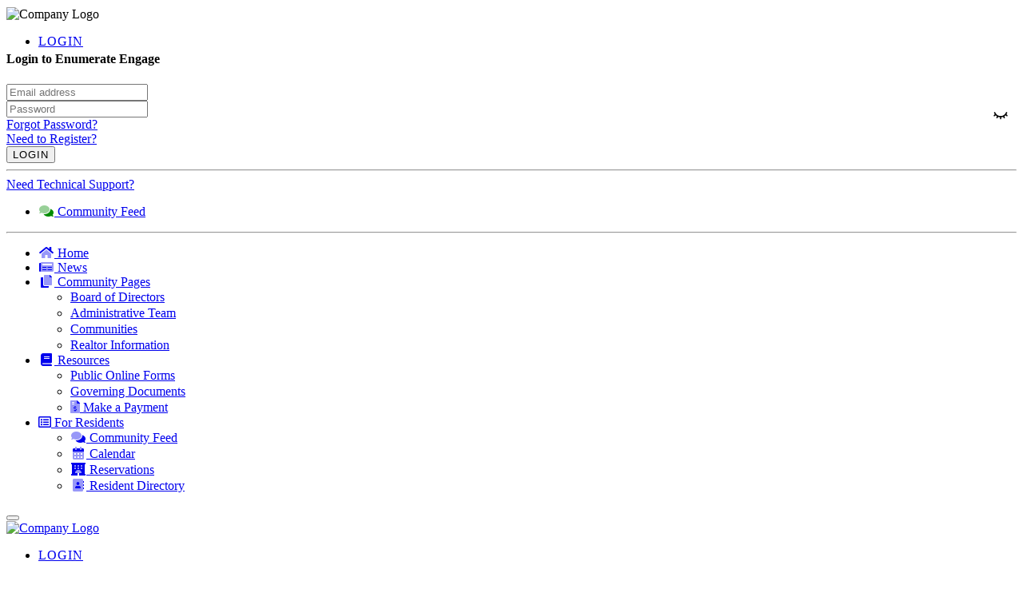

--- FILE ---
content_type: text/html; charset=UTF-8
request_url: https://engage.goenumerate.com/s/smha/
body_size: 8446
content:
<!DOCTYPE html>
			<html lang="en">
			<head>
				<title>Suntree Master Homeowners Association, Inc. - Enumerate Engage - Home</title><meta charset='utf-8'>
			<meta http-equiv='Content-Type' content='text/html; charset=UTF-8' />
			<meta http-equiv='X-UA-Compatible' content='IE=edge' />
			<meta name='viewport' content='width=device-width, initial-scale=1, minimum-scale=1.0, maximum-scale=5' />
			<meta name='description' content='Enumerate Engage is the industry's most comprehensive communication technology for community management companies and their associations.' />
			<meta name='keywords' content='HOA, HOAs, Home Owner Association, HOA Software, HOA Website, Neighborhood network, Email blasting, Community Management Software, Texas, Florida, California' />
			<meta name='author' content='Enumerate Engage' />
			<meta name='robots' content='FOLLOW, INDEX' />
			<meta name='theme-color' content='#FFFFFF' />
			
			<link rel='icon' type='image/png' sizes='16x16' href='/codedimages/favicon-engage-16x16.png' />
			<link rel='shortcut icon' type='image/x-icon' href='/codedimages/favicon-engage.ico'>
		
			<link rel='stylesheet' href='https://code.jquery.com/ui/1.12.1/themes/smoothness/jquery-ui.css' />
			<link rel='stylesheet' href='https://cdnjs.cloudflare.com/ajax/libs/fancybox/3.5.7/jquery.fancybox.css' type='text/css' media='screen' />
			<link rel='stylesheet' href='https://fonts.googleapis.com/css?family=Lato:100,300,400,700' />
			<link rel='stylesheet' href='https://fonts.googleapis.com/css2?family=Roboto:wght@300;400;500&display=swap'>
			<link rel='stylesheet' href='https://fonts.googleapis.com/css?family=Open+Sans:300,400,500,600,700%7cPoppins:100,200,300,400,500,600,700,800,900&amp;display=swap'>
			<link rel="stylesheet" href="https://fonts.googleapis.com/css2?family=Work+Sans:ital,wght@0,400;0,500;1,400;1,500&display=swap">
			<link rel='preconnect' href='https://fonts.gstatic.com/' crossorigin='' />
			<link rel='stylesheet' href='/bootstrap/pages/assets/lib/owl.carousel/owl.carousel.css' />
			<link rel='stylesheet' href='/bootstrap/pages/assets/lib/perfect-scrollbar/perfect-scrollbar.css' />
			<link rel='stylesheet' href='/bootstrap/pages/assets/lib/select2/select2.min.css'>
			<link rel='stylesheet' href='/bootstrap/pages/assets/lib/dropzone/dropzone.min.css' />
			<link rel='stylesheet' href='/bootstrap/pages/assets/lib/flatpickr/flatpickr.min.css' />
			<link rel='stylesheet' href='/bootstrap/pages/assets/css/theme.css'>
			<script>
				if(window.matchMedia){
					var matchDark = window.matchMedia('(prefers-color-scheme: dark)');
					if(matchDark.matches){
						document.head.innerHTML += '<link rel="stylesheet" href="/bootstrap/pages/assets/css/theme-dark.min.css?v=3" rel="stylesheet">';
					}
					matchDark.addListener(function(){ window.location.reload(true); });
				}
			</script>
			<link href='/bootstrap_custom_engage.css?v=r30' rel='stylesheet'>
			<link href='/bootstrap_mediaqueries_engage.css?v=r27' rel='stylesheet'>
				<script src='https://code.jquery.com/jquery-3.5.1.js' type='text/javascript' ></script>
				<script src='https://code.jquery.com/ui/1.12.1/jquery-ui.js' type='text/javascript'></script>
				<script src='https://cdn.jsdelivr.net/npm/popper.js@1.16.0/dist/umd/popper.min.js'></script>
				<script src='https://stackpath.bootstrapcdn.com/bootstrap/4.5.0/js/bootstrap.min.js'></script>
				<script src='https://kit.fontawesome.com/4fc9e0ed8f.js' crossorigin='anonymous'></script>
				<script src='/bootstrap/pages/assets/lib/stickyfilljs/stickyfill.min.js' type='text/javascript' ></script>
				<script src='/bootstrap/pages/assets/lib/sticky-kit/sticky-kit.min.js' type='text/javascript' ></script>
				<script src='/bootstrap/pages/assets/lib/is_js/is.min.js' type='text/javascript' ></script>
				<script src='/bootstrap/pages/assets/lib/perfect-scrollbar/perfect-scrollbar.js' type='text/javascript' ></script>
				<script src='/bootstrap/pages/assets/lib/owl.carousel/owl.carousel.js' type='text/javascript' ></script>
				<script src='/bootstrap/pages/assets/lib/progressbar.js/progressbar.min.js' type='text/javascript' ></script>
				<script src='/bootstrap/pages/assets/lib/select2/select2.min.js' type='text/javascript' ></script>
				<script src='/bootstrap/pages/assets/lib/dropzone/dropzone.min.js' type='text/javascript' ></script>
				<script src='/bootstrap/pages/assets/lib/flatpickr/flatpickr.min.js' type='text/javascript' ></script>
				<script src='/bootstrap/pages/assets/js/theme2.js' type='text/javascript' ></script>
				<script src='https://cdnjs.cloudflare.com/ajax/libs/fancybox/3.5.7/jquery.fancybox.js' type='text/javascript'></script>
				<script src='https://cdn.jsdelivr.net/npm/chart.js@3.8.0/dist/chart.min.js' type='text/javascript'></script>
				<script src='/js/Sortable.js' type='text/javascript'></script>
				<script src='/js/autosize.js' type='text/javascript' ></script>
				<script src='/js/nabrcustom.js' type='text/javascript' ></script>
				<script src='/js/nabr.js' type='text/javascript' ></script>
		</head><body class="bg-nabrfooter">
			<script>(function(){
				try{
					var head = document.head || document.getElementsByTagName("head")[0];
					if(head){
						// Ensure core CSS present
						if(!document.querySelector("link[href*='bootstrap/pages/assets/css/theme.css']")){
							var l1=document.createElement("link"); l1.rel="stylesheet"; l1.href="/bootstrap/pages/assets/css/theme.css"; head.appendChild(l1);
						}
						if(!document.querySelector("link[href*='/bootstrap_custom']")){
							var l2=document.createElement("link"); l2.rel="stylesheet"; l2.href="/bootstrap_custom.css?v=r29"; head.appendChild(l2);
						}
						if(!document.querySelector("link[href*='/bootstrap_mediaqueries']")){
							var l3=document.createElement("link"); l3.rel="stylesheet"; l3.href="/bootstrap_mediaqueries.css?v=r27"; head.appendChild(l3);
						}
						// Ensure jQuery present before inline body scripts use it
						if(!window.jQuery){
							var s=document.createElement("script"); s.src="https://code.jquery.com/jquery-3.5.1.js"; head.appendChild(s);
						}
					}
				}catch(e){}
			})();</script>
			<main class="main themebgcolor text-dark" id="top">
			<div class='d-none d-lg-block fixed-top admintoplineheadercolor' style='display:block;z-index:1035;'>
				<div class='container admintoplineheaderbar' data-layout='container'>
					<nav class='navbar navbar-expand-lg navbar-light fs--1 font-weight-normal sticky-top navbarcustomheighttop py-0 topheader tophighestmenubar'>
						<div class='container mr-1 ml-1 justify-content-between admintoplineheadercolor' data-layout='container' style='height:36px !important;'>
							<div class='d-flex text-black justify-content-start'><img alt="Company Logo"  src="codedimages/Enumerate_Engage_Logo_Knockout_RGB.png" class="img-fluid" style="height:28px;padding-top:1px;"></div>
							<div class='d-flex text-black justify-content-center'>
								<a onfocus='$('.dropdown-menu').hide();'
									href='communityfeed.php'
									class='text-white'
									><em></em>
								</a>
							</div>
							<div class='d-flex justify-content-end'>
								<ul class='navbar-nav align-items-center flex-row' id='template_ui'><li class="nav-item">
					<a class="nav-link py-0 text-black bg-white pt-1 pb-1" style="outline:none;letter-spacing:1px;" href="#loginModal" role="button" data-toggle="modal" aria-haspopup="true" aria-expanded="false">LOGIN</a>
				</li></ul>
			</div>
			</div>
			</nav>
			</div>
			</div>
			<div class="d-none d-lg-block container no-gutters layout-topheader"></div><div class='modal fade' id='loginModal' tabindex='-1' role='dialog' aria-labelledby='loginModalLabel' aria-hidden='true'>
				<div class='modal-dialog modal-dialog-top' role='document'>
					<div class='modal-content p-4 mt-7 mt-lg-9' style='z-index: 1100 !important;'>
						<div class='modal-body fs--1 font-weight-normal'>
							<div class='row text-left justify-content-between align-items-center mb-2'>
								<div class='col-auto'>
									<h4 class='mb-1'>Login to Enumerate Engage</h4>
								</div>
							</div><form method="post" action="login_check.php" id="modalloginform" onsubmit="attemptLogin('modalloginform'); return false;" name="login"><div class="alert alert-secondary" role="alert" id="modalloginformerrordiv" style="display: none;">
				<span id="modalloginformerror"></span>
			</div>
			<div class="form-group">
				<input class="form-control" type="text" name="UserName" id="modalloginformUserName" placeholder="Email address" data-cy="form-login-email-field" />
			</div>
			<div class="form-group" style="position:relative">
				<input class="form-control" id="login-password" type="password" name="Password" placeholder="Password" data-cy="form-login-password-field" />
				<span id="reveal-password" title="show password">
					<svg id="eye-closed" viewBox="0 0 24 24" fill="none" xmlns="http://www.w3.org/2000/svg">
						<g id="SVGRepo_bgCarrier" stroke-width="0"></g><g id="SVGRepo_tracerCarrier" stroke-linecap="round" stroke-linejoin="round"></g><g id="SVGRepo_iconCarrier"> <path d="M21.0006 12.0007C19.2536 15.5766 15.8779 18 12 18M12 18C8.12204 18 4.7463 15.5766 2.99977 12.0002M12 18L12 21M19.4218 14.4218L21.4999 16.5M16.2304 16.9687L17.5 19.5M4.57812 14.4218L2.5 16.5M7.76953 16.9687L6.5 19.5" stroke="#000000" stroke-width="2" stroke-linecap="round" stroke-linejoin="round"></path> </g>
					</svg>
					<svg id="eye-open" style="display:none" viewBox="0 0 24 24" fill="none" xmlns="http://www.w3.org/2000/svg">
						<g id="SVGRepo_bgCarrier" stroke-width="0"></g><g id="SVGRepo_tracerCarrier" stroke-linecap="round" stroke-linejoin="round"></g><g id="SVGRepo_iconCarrier"> <g id="style=linear"> <g id="eye-open"> <path id="vector" d="M15 12C15 13.6592 13.6592 15 12 15C10.3408 15 9 13.6592 9 12C9 10.3408 10.3408 9 12 9C13.6592 9 15 10.3408 15 12Z" stroke="#000000" stroke-width="1.5" stroke-linecap="round" stroke-linejoin="round"></path> <path id="vector_2" d="M12 19.27C15.53 19.27 18.82 17.4413 21.11 14.2764C22.01 13.0368 22.01 10.9532 21.11 9.71356C18.82 6.54861 15.53 4.71997 12 4.71997C8.46997 4.71997 5.17997 6.54861 2.88997 9.71356C1.98997 10.9532 1.98997 13.0368 2.88997 14.2764C5.17997 17.4413 8.46997 19.27 12 19.27Z" stroke="#000000" stroke-width="1.5" stroke-linecap="round" stroke-linejoin="round"></path> </g> </g> </g>
					</svg>
				</span>
			</div>
			<style>
				#reveal-password{
					position:absolute;
					right:10px;
					top:5px;
					width: 20px;
					cursor:pointer;
				}
			</style>
			<script>
				$("#eye-closed").click(function () {
					$(this).hide()
					$("#eye-open").show()
					$("#login-password").attr("type", "text")
				})
				$("#eye-open").click(function () {
					$(this).hide()
					$("#eye-closed").show()
					$("#login-password").attr("type", "password")
				})
			</script><div class="row justify-content-between align-items-center">
					<div class="col-auto">
						<div class="col-auto">
							<a class="fs--1 linkstylenounderline proximanovafont" href="forgotten_password.php" data-cy="form-login-forgot-password-link">Forgot Password?</a>
						</div>
					</div>
					<div class="col-auto">
						<a class="fs--1 linkstylenounderline proximanovafont" href="register.php" data-cy="form-login-need-register-link" >Need to Register?</a>
					</div>
					</div><div class='form-group'>
				<input type='submit' aria-label='Login'
					class='btn btn-primary btn-block mt-3 py-2 py-md-1 font-weight-bold'
					style='letter-spacing:1px;'
					onclick="attemptLogin('modalloginform'); return false;" value='LOGIN' data-cy='form-login-button-submit' />
			</div>
			</form><div class="w-100 position-relative mt-4">
					<hr class="text-300" />
					<div class="position-absolute absolute-centered t-0 px-3 bg-white text-sans-serif fs--1 text-500 text-nowrap">
						<a href="connect_support.php" class="linkstylenounderline proximanovafont" data-cy="form-login-need-technicalsupport-link" >Need Technical Support?</a>
					</div>
				</div></div>
			</div>
			</div>
			</div><div class="d-lg-none fixed-top navbarmobile adminmobilemenubarcolor d-print-none">
			<div class="container-fluid">
			<nav class="navbar navbar-vertical navbar-expand-xl navbar-light navbar-glass shadow">
				<div class="collapse navbar-collapse bg-white" id="navbarVerticalCollapse"><ul class="navbar-nav flex-column pt-3 pb-2"><li class="nav-item">
                        <a class="nav-link fs-1 text-black font-weight-bold" href="communityfeed.php" data-menuicon="fad fa-fw fa-comments"><div class="d-flex align-items-center"><span class="nav-link-icon"><span class="fad fa-fw fa-comments" style="color:#008C00;"></span></span><span> Community Feed</span></div></a>
                    </li></ul>
				<div class="navbar-vertical-divider">
					<hr class="navbar-vertical-hr my-2" />
				</div><ul class="navbar-nav flex-column pt-3 pb-2"><li class="nav-item">
                        <a class="nav-link fs-1 text-black " href="home.php" data-menuicon="fad fa-fw fa-home"><div class="d-flex align-items-center"><span class="nav-link-icon"><span class="fad fa-fw fa-home" ></span></span><span> Home</span></div></a>
                    </li><li class="nav-item">
                        <a class="nav-link fs-1 text-black " href="news.php" data-menuicon="fad fa-fw fa-newspaper"><div class="d-flex align-items-center"><span class="nav-link-icon"><span class="fad fa-fw fa-newspaper" ></span></span><span> News</span></div></a>
                    </li><li class="nav-item">
                        <a class="nav-link fs-1 text-black dropdown-indicator" href="#mDropDowncommunitymenu1" data-menuicon="fad fa-fw fa-copy" data-toggle="collapse" role="button" aria-expanded="false" aria-controls="mDropDowncommunitymenu1">
                            <div class="d-flex align-items-center"><span class="nav-link-icon"><span class="fad fa-fw fa-copy"></span></span><span> Community Pages</span></div>
                        </a>
                        <ul class="nav collapse" id="mDropDowncommunitymenu1"><li class="nav-item my-1"><a class="nav-link fs-0 helvecticamenu text-wrap" style="line-height:1.3rem;" href="hoapage.php?page=gen_1_10094"><span class=""></span><span> Board of Directors</span></a></li><li class="nav-item my-1"><a class="nav-link fs-0 helvecticamenu text-wrap" style="line-height:1.3rem;" href="hoapage.php?page=gen_2_10094"><span class=""></span><span> Administrative Team</span></a></li><li class="nav-item my-1"><a class="nav-link fs-0 helvecticamenu text-wrap" style="line-height:1.3rem;" href="hoapage.php?page=gen_3_10094"><span class=""></span><span> Communities</span></a></li><li class="nav-item my-1"><a class="nav-link fs-0 helvecticamenu text-wrap" style="line-height:1.3rem;" href="hoapage.php?page=gen_6_10094"><span class=""></span><span> Realtor Information</span></a></li></ul>
                    </li><li class="nav-item">
                        <a class="nav-link fs-1 text-black dropdown-indicator" href="#mDropDowncommunitymenu2" data-menuicon="fad fa-fw fa-book" data-toggle="collapse" role="button" aria-expanded="false" aria-controls="mDropDowncommunitymenu2">
                            <div class="d-flex align-items-center"><span class="nav-link-icon"><span class="fad fa-fw fa-book"></span></span><span> Resources</span></div>
                        </a>
                        <ul class="nav collapse" id="mDropDowncommunitymenu2"><li class="nav-item my-1"><a class="nav-link fs-0 helvecticamenu text-wrap" style="line-height:1.3rem;" href="publicforms.php"><span class=""></span><span> Public Online Forms</span></a></li><li class="nav-item my-1"><a class="nav-link fs-0 helvecticamenu text-wrap" style="line-height:1.3rem;" href="dyndocuments.php?group=408619"><span class=""></span><span> Governing Documents</span></a></li><li class="nav-item my-1"><a class="nav-link fs-0 helvecticamenu text-wrap" style="line-height:1.3rem;" href="paylease.php"><span class="fad fa-solid fa-file-invoice-dollar"></span><span> Make a Payment</span></a></li></ul>
                    </li><li class="nav-item">
                        <a class="nav-link fs-1 text-black dropdown-indicator" href="#mDropDowncommunitymenu3"  data-toggle="collapse" role="button" aria-expanded="false" aria-controls="mDropDowncommunitymenu3">
                            <div class="d-flex align-items-center"><span class="nav-link-icon"><span class="far fa-list-alt"></span></span><span> For Residents</span></div>
                        </a>
                        <ul class="nav collapse" id="mDropDowncommunitymenu3"><li class="nav-item my-1"><a class="nav-link fs-0 helvecticamenu text-wrap" style="line-height:1.3rem;" href="communityfeed.php"><span class="fad fa-fw fa-comments"></span><span> Community Feed</span></a></li><li class="nav-item my-1"><a class="nav-link fs-0 helvecticamenu text-wrap" style="line-height:1.3rem;" href="myhoacalendar.php"><span class="fad fa-fw fa-calendar-alt"></span><span> Calendar</span></a></li><li class="nav-item my-1"><a class="nav-link fs-0 helvecticamenu text-wrap" style="line-height:1.3rem;" href="reservations.php"><span class="fad fa-fw fa-hotel"></span><span> Reservations</span></a></li><li class="nav-item my-1"><a class="nav-link fs-0 helvecticamenu text-wrap" style="line-height:1.3rem;" href="memberdirectory.php"><span class="fad fa-fw fa-address-book"></span><span> Resident Directory</span></a></li></ul>
                    </li></ul>
			<div class="d-block p-5"></div>
			</div>
			</nav>
			<div class="content">
				<nav class="navbar navbar-light navbar-glass fs--1 row navbar-top navbar-expand">
					<div class="collapse navbar-collapse">
						<button class="navbar-toggler collapsed ml-0 py-3" type="button" data-toggle="collapse" data-target="#navbarVerticalCollapse" aria-controls="navbarVerticalCollapse" aria-expanded="false" aria-label="Toggle navigation" style="outline:none;">
							<span class="navbar-toggler-icon">
								<div class="ml-2">
									<span class="toggle-line"></span>
								</div>
							</span>
						</button>
						<a class="navbar-brand text-left ml-3" href="index.php">
							<div class="d-flex align-items-center">
								<img class="mr-1 mt-0" src="codedimages/EngageInAppIcon_512x512.png" height="42" alt="Company Logo"  />
							</div>
						</a>
					</div>
					<div class="mobileheaderfix"></div>
					<div class="collapse navbar-collapse ml-sm-5 ml-md-9 mr-0 pr-0">
						<ul class="navbar-nav nav-bar-icons ml-auto flex-row align-items-center "><li class="nav-item">
					<div class="mt-3 mb-3">
						<a class="nav-link py-0 text-dark fs-2 font-weight-normal bg-white pt-1 pb-1 pl-3 pr-3" style="outline:none;letter-spacing:1px;" href="#loginModal" role="button" data-toggle="modal" aria-haspopup="true" aria-expanded="false">LOGIN</a>
					</div>
				</li></ul>
			</div>
			</nav>
			</div>
			</div>
			</div>
			<div class="d-lg-none container no-gutters layout-mobilemenu"></div><div class="d-none d-lg-block fixed-top navbarmain admindesktopmenubarcolor menunocmcompany">
                <nav class="navbar navbar-expand-lg navbar-light navbar-standard navbar-theme font-weight-normal fs-0 pb-2 admindesktopmenubarcolor" style="z-index:49 !important;">
                    <div class="container collapse navbar-collapse justify-content-center bg-white cmadmintopbar residentdesktopmenubar admindesktopmenubarcolor" data-layout="container">
                        <ul class="navbar-nav align-items-center pl-2 pr-2"><li class="nav-item">
                        <a onfocus="$('.dropdown-menu').hide(); "
							class="nav-link helvecticamenu" data-menuicon="fad fa-fw fa-home" href="home.php" style="outline:none;"
						>
                            <div class="d-flex align-items-center">Home</div>
                        </a>
                    </li><li class="nav-item">
                        <a onfocus="$('.dropdown-menu').hide(); "
							class="nav-link helvecticamenu" data-menuicon="fad fa-fw fa-newspaper" href="news.php" style="outline:none;"
						>
                            <div class="d-flex align-items-center">News</div>
                        </a>
                    </li><li class="nav-item dropdown dropdown-on-hover">
                        <a class="nav-link dropdown-toggle helvecticamenu"
							id="topDropDown1"
							data-menuicon="fad fa-fw fa-copy"
							href="publichoa.php"
							role="button"
							data-toggle="dropdown"
							aria-haspopup="true"
							aria-expanded="false"
							style="outline:none;"
							onfocus="$('.dropdown-menu').hide(); $('#sub_topDropDown1').toggle(); "
						>Community Pages</a>
                            <div class="dropdown-menu dropdown-menu-card"
								aria-labelledby="topDropDown1"
								id="sub_topDropDown1"
							>
                                <div class="bg-white rounded-soft py-2"><a class="dropdown-item helvecticamenu" href="hoapage.php?page=gen_1_10094" >Board of Directors</a><a class="dropdown-item helvecticamenu" href="hoapage.php?page=gen_2_10094" >Administrative Team</a><a class="dropdown-item helvecticamenu" href="hoapage.php?page=gen_3_10094" >Communities</a><a class="dropdown-item helvecticamenu" href="hoapage.php?page=gen_6_10094" >Realtor Information</a></div>
                </div>
            </li><li class="nav-item dropdown dropdown-on-hover">
                        <a class="nav-link dropdown-toggle helvecticamenu"
							id="topDropDown2"
							data-menuicon="fad fa-fw fa-book"
							href="publicresources.php"
							role="button"
							data-toggle="dropdown"
							aria-haspopup="true"
							aria-expanded="false"
							style="outline:none;"
							onfocus="$('.dropdown-menu').hide(); $('#sub_topDropDown2').toggle(); "
						>Resources</a>
                            <div class="dropdown-menu dropdown-menu-card"
								aria-labelledby="topDropDown2"
								id="sub_topDropDown2"
							>
                                <div class="bg-white rounded-soft py-2"><a class="dropdown-item helvecticamenu" href="publicforms.php" >Public Online Forms</a><a class="dropdown-item helvecticamenu" href="dyndocuments.php?group=408619" >Governing Documents</a><a class="dropdown-item helvecticamenu" href="paylease.php"  data-menuicon="fad fa-solid fa-file-invoice-dollar">Make a Payment</a></div>
                </div>
            </li><li class="nav-item dropdown dropdown-on-hover">
                        <a class="nav-link dropdown-toggle helvecticamenu"
							id="topDropDown3"
							
							href="communityfeed.php"
							role="button"
							data-toggle="dropdown"
							aria-haspopup="true"
							aria-expanded="false"
							style="outline:none;"
							onfocus="$('.dropdown-menu').hide(); $('#sub_topDropDown3').toggle(); "
						>For Residents</a>
                            <div class="dropdown-menu dropdown-menu-card"
								aria-labelledby="topDropDown3"
								id="sub_topDropDown3"
							>
                                <div class="bg-white rounded-soft py-2"><a class="dropdown-item helvecticamenu" href="communityfeed.php" data-menuicon="fad fa-fw fa-comments">Community Feed</a><a class="dropdown-item helvecticamenu" href="myhoacalendar.php" data-menuicon="fad fa-fw fa-calendar-alt">Calendar</a><a class="dropdown-item helvecticamenu" href="reservations.php" data-menuicon="fad fa-fw fa-hotel">Reservations</a><a class="dropdown-item helvecticamenu" href="memberdirectory.php" data-menuicon="fad fa-fw fa-address-book">Resident Directory</a></div>
                </div>
            </li></ul>
            </div></nav>
            </div>
            <div class="d-none d-lg-block container no-gutters layout-topmenubar"></div><section class="pt-0 pb-0 adminpagecontentcolor"><div class="container pt-0 pt-lg-3 pb-0 adminpagecontentcolor adminpagecontent">
			<div class="carousel slide" id="carouselControls" data-ride="carousel">
				<ol class="carousel-indicators"><li class="active" data-target="#carouselControls" data-slide-to="0"></li><li  data-target="#carouselControls" data-slide-to="1"></li><li  data-target="#carouselControls" data-slide-to="2"></li></ol>
			<div class="carousel-inner "><div class="carousel-item active homeslideshowheight"><img class="d-block w-100" src="images/10094/misc/photo8-10094_4.jpg" alt="Slide 1" style ="" /></div><div class="carousel-item  homeslideshowheight"><img class="d-block w-100" src="images/10094/misc/photo8-10094_5.jpg" alt="Slide 2" style ="" /></div><div class="carousel-item  homeslideshowheight"><img class="d-block w-100" src="images/10094/misc/photo8-10094_7.jpg" alt="Slide 3" style ="" /></div></div>
			</div>
			</div><div class="container adminpagecontentcolor adminpagecontent">
			<div class="row justify-content-center align-items-top pt-4 no-gutters adminpagecontentcolor px-2 px-lg-0">
				<div class="col-md-11 col-lg-8 col-xl-2 pb-7 pb-xl-5 text-center text-xl-left text-dark d-block  d-xl-block adminpagecontentcolor linkcolors firstcolumncontent order-2 order-xl-1"><br />
		   <div class='text-black pt-0 pb-1 fs-0 font-weight-bold'>Suntree Master Homeowners Association, Inc.</div>
		   <div class='text-black text-wrap hoapagetextcontact'><img alt="" height="46" src="/files/10094/pages/publicimages/suntree_logo.png" width="200" /><br />
<br />
<em><strong>Association Manager:</strong></em><br />
<br />
Gina &quot;Kaye&quot; McKinney<br />
<br />
<em><strong>Contact Us:</strong></em><br />
<br />
7550 Spyglass Hill Rd&nbsp;<br />
Melbourne, FL 32940<br />
<br />
Phone: 321-242-8960<br />
<br />
Email:&nbsp;<a href="/cdn-cgi/l/email-protection#5f363139301f2c2a312b2d3a3a3933302d363b3e713c3032"><span class="__cf_email__" data-cfemail="d0b9beb6bf90a3a5bea4a2b5b5b6bcbfa2b9b4b1feb3bfbd">[email&#160;protected]</span></a><br />
<br />
<strong><em>Governing Documents:</em></strong><br />
<br />
<a href="/files/10094/pages/publicfiles/Amended%20Articles%20of%20Incorporation.pdf">Articles of Incorporation</a><br />
<br />
<a href="/files/10094/pages/publicfiles/7th%20amended.pdf">By-Laws</a><br />
<br />
<a href="/files/10094/pages/publicfiles/6th%20amended.pdf">Declaration of CCRs</a><br />
<br />
<strong><em>Office Hours:</em></strong><br />
<br />
Mon - Thurs: 8am - 5pm<br />
<br />
Fri: 8am - 12pm</div></div>
			<div class="col-xl-9 offset-xl-1 ml-lg-5 ml-xl-7 pr-lg-6 pr-xl-5 align-self-top text-dark adminpagecontentcolor secondcolumncontent order-1 order-xl-2"><div class='bootcontent textcontent mt-0 pt-0 mt-lg-2 pb-4'>
					<div class='homewelcome'>Welcome to Suntree Master Homeowners Association, Inc.</div><span class="ck_bigtext">&quot;Working for the Residents&quot;</span><br />
<br />
Suntree Master Homeowners Association, Inc. (SMHA) is the Master Association for the Suntree Planned Unit Development (PUD) that currently consists of 4,506 units. In addition to SMHA , there is also 44 sub-associations with in the Suntree PUD. The Mission of SMHA is &quot;to preserve and protect the property of our members and common areas through covenant enforcement and active government and community liaison.&quot;&nbsp;<br />
<br />
Our association exists to serve our members with respect, fairness, sensitivity and trustworthiness. Relying on strong member support and input, we expect to achieve our mission through quality leadership and management with well planned, communicated and fiscally sound programs.&nbsp;
<div style="text-align:center">&nbsp;</div>

<div style="text-align:center"><br />
<br />
<br />
<span class="ck_bigtext">All records are kept in accordance with Florida Statute 720</span><br />
&nbsp;</div>

<div>SMHA is currently in the process of implementing changes to increase the accessibility of information and documents on its website. If you require assistance to better access these documents or information contained therein please contact the SMHA office by phone at (321) 242 - 8960 or by email at <a href="/cdn-cgi/l/email-protection#31585f575e7142445f45435454575d5e435855501f525e5c"><span class="__cf_email__" data-cfemail="6f060109002f1c1a011b1d0a0a0903001d060b0e410c0002">[email&#160;protected]</span></a>.<br />
&nbsp;</div>

<div style="text-align:center"><a href="https://go.suntreeflorida.com/signup">Electronic Consent Form - Go Paperless</a></div>

                <br /><br />
                <div class="myaccountpagesubtitle"><strong>Get the App!</strong></div>
                <div>
                    <ul>
                        <li>Text <strong>engage</strong> to <strong>59248</strong> and receive a text back with an app download link.</li>
                        <li>Or search for <strong>Enumerate Engage</strong> in the Apple App Store or Google Play Store.</li>
                    </ul>
                To stop receiving all text messages, reply STOP to the text message you received. Reply SUPPORT if you need technical support. Message & data rates may apply. Message frequency will vary. <a href="privacypolicy.php">Privacy Policy</a> <a href="termsofuse.php">Terms of Use</a><br /><br />
                </div>
                
    <div class="pt-3"></div>
    
<div class="latestnews">Latest News</div>
<div id="news_5128208" class="newsitem" style="display: block;">
<div class="latestnewsitemdate">Jan 23, 2026</div>
<div class="latestnewsitemtitle">Meeting: ARC Committee January 28, 2026 at 9am</div>
<div class="latestnewsitemreadmore"><a href="communityfeed.php?PostID=5128208">Login to read post</a></div>
<br />
</div>
<div id="news_5125253" class="newsitem" style="display: block;">
<div class="latestnewsitemdate">Jan 22, 2026</div>
<div class="latestnewsitemtitle">CANCELLED SPECIAL SMHA BOD MEETING NOTICE</div>
<div class="latestnewsitemreadmore"><a href="communityfeed.php?PostID=5125253">Login to read post</a></div>
<br />
</div>
<div id="news_5125148" class="newsitem" style="display: block;">
<div class="latestnewsitemdate">Jan 22, 2026</div>
<div class="latestnewsitemtitle">Meeting: Finance Committee January 26, 2026 at 3pm</div>
<div class="latestnewsitemreadmore"><a href="communityfeed.php?PostID=5125148">Login to read post</a></div>
<br />
</div>
</div></div>
				</div>
			</div>
		</section><section class="mt-0 py-0 text-light bg-nabrfooter bg-nabrfooter-text py-3 border-0 d-print-none">
				<div class="d-flex justify-content-center fs--1 bg-nabrfooter pt-2 pt-sm-4 pb-0 pb-sm-6">
					<p class="mb-0">&copy; 2026. Enumerate Engage <span class="d-none d-sm-inline-block">| </span>
					<br class="d-sm-none" />
					<a data-cy="form-login-support-footer-link" href="myhoa_support.php">Support</a>
					<span class="d-none d-sm-inline-block">| </span>
					<br class="d-sm-none" />
					<a data-cy="form-login-terms-ofuse-footer-link" href="termsofuse.php" class="text-white">Terms of Use</a>
					<span class="d-none d-sm-inline-block">| </span>
					<br class="d-sm-none" />
					<a data-cy="form-login-privacy-policy-footer-link" href="privacypolicy.php" class="text-white">Privacy Policy</a>
					<span class="d-none d-sm-inline-block">| </span>
					<br class="d-sm-none" />
					<a data-cy="form-login-accessibility-statement-footer-link" href="accessibilitystatement.php" class="text-white">Accessibility Statement</a>
					<span class="d-none d-sm-inline-block">| </span>
					<br class="d-sm-none" />
					<a data-cy="form-login-tel-footer-link" href="tel:9545265540" class="text-white">(954) 526-5540</a></p>
				</div>
			</section><div aria-label="To Top" id="toTopScroller" style="display: none;">
				<div class="d-none d-lg-block fixed-bottom text-right mb-4 mr-4" style="pointer-events:none;">
					<span tabindex="0" role="button" aria-label="Back to top" id="toTopButton" style="cursor: pointer;pointer-events: auto;" class="fas fa-arrow-alt-circle-up fa-3x text-success"></span>
				</div>
			</div>
			<script data-cfasync="false" src="/cdn-cgi/scripts/5c5dd728/cloudflare-static/email-decode.min.js"></script><script type="text/javascript">
				jQuery(document).ready(function() {
					jQuery(window).scroll(function() {
						if(jQuery(this).scrollTop() > 1) {
							jQuery('#toTopScroller').fadeIn();
						} else {
							jQuery('#toTopScroller').fadeOut();
						}
					});
					const toTopButton = jQuery('#toTopButton');

					function backToTop() {
						jQuery('body,html').animate({scrollTop:0},800, 'swing');
					}
					toTopButton.click(function() {
						backToTop();
					});
					toTopButton.on('keydown', function() {
						backToTop();
					});
				});
			</script><script type='text/javascript'>
        // Update preview link text when the Description input changes.
        $(document).on("input", "input[name='Description']", function () {
            // Find the parent form for this input.
            var $form = $(this).closest("form");
            // Get the current value of the description.
            var description = $(this).val();
            // Find the preview link in the same form (using its name attribute).
            var $previewLink = $form.find('a[name="Preview"]');

            // Log for debugging.
            // console.log('Description: ' + description + ' - Preview Text Before: ' + $previewLink.text());

            // If the description is empty (trimmed), use the default text.
            if ($.trim(description) === '') {
                $previewLink.text('link example here');
            } else {
                $previewLink.text(description);
            }
        });

        // Update the preview link's class based on the TypeCode select value.
        $(document).on("change", "select[name='TypeCode']", function () {
            var $form = $(this).closest('form');
            var typeCode = $(this).val();
            var $previewLink = $form.find('a[name="Preview"]');

            // Log for debugging.
            // console.log('TypeCode: ' + typeCode + ' - Preview Text Before: ' + $previewLink.attr('class'));

            // Remove any previously set classes (list all potential ones)
            $previewLink.removeClass();

            // Set class based on the type code.
            if (typeCode === '0' || typeCode === '2') {
                $previewLink.addClass('nav-link');
            } else if (typeCode === '1') {
                $previewLink.addClass('dropdown-item helvecticamenu');
            } else if (typeCode === '3') {
                $previewLink.addClass('btn btn-sm btn-primary');
            }
        });
        </script></main>
			</body></html>